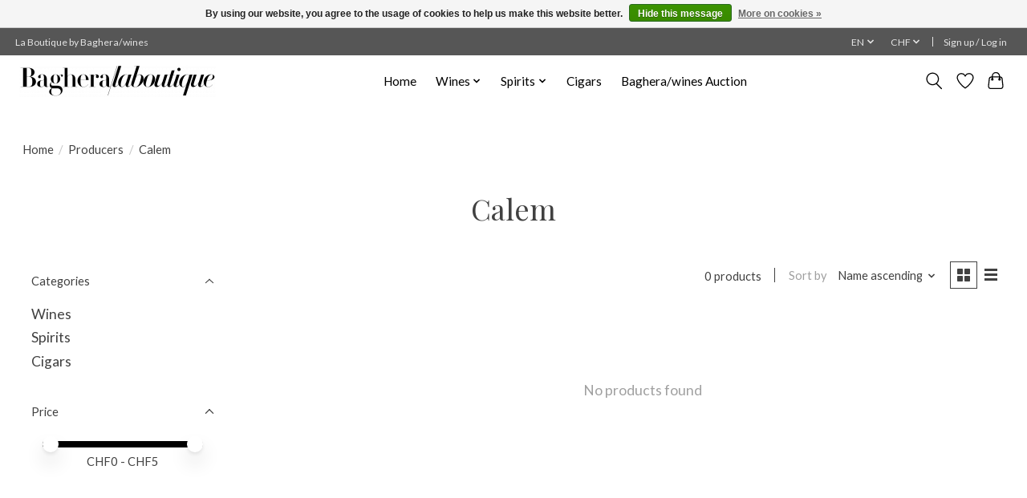

--- FILE ---
content_type: text/javascript;charset=utf-8
request_url: https://www.laboutique.bagherawines.com/en/services/stats/pageview.js
body_size: -412
content:
// SEOshop 14-01-2026 19:37:48